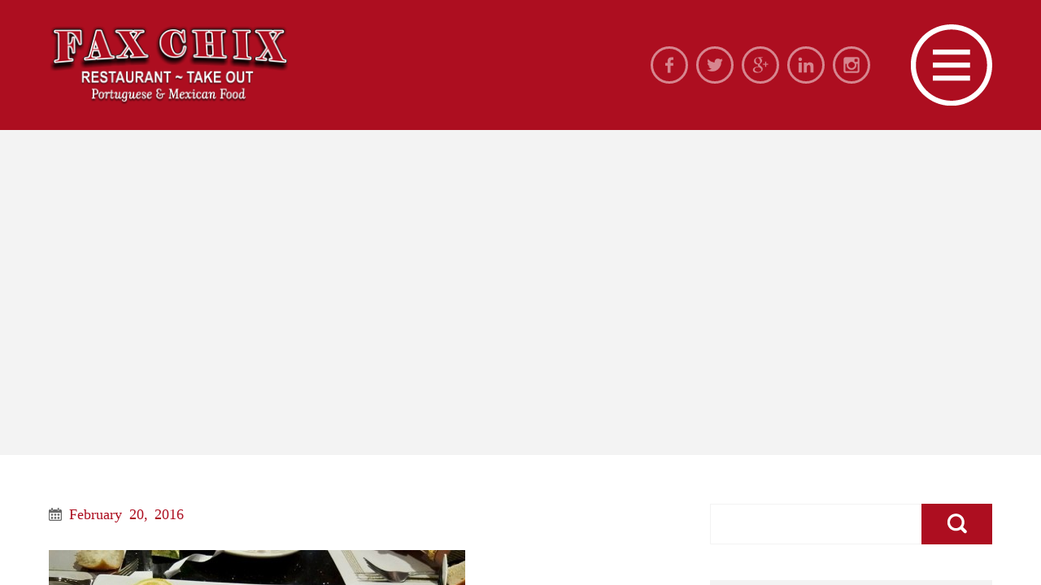

--- FILE ---
content_type: text/html; charset=UTF-8
request_url: https://faxchixrestaurant.com/grilled-shrimp/
body_size: 11009
content:
<!DOCTYPE html><html lang="en-US"><head><meta charset="UTF-8"><meta name="viewport" content="user-scalable=0,width=device-width,height=device-height,initial-scale=1,maximum-scale=1" /><link rel="profile" href="http://gmpg.org/xfn/11"><link rel="pingback" href="https://faxchixrestaurant.com/xmlrpc.php"> <!--[if lt IE 9]> <script src="https://faxchixrestaurant.com/wp-content/themes/BOWL-WP/js/html5.js" type="text/javascript"></script> <![endif]--><style type="text/css">@import url(http://fonts.googleapis.com/css?family=Kaushan+Script);</style><link media="all" href="https://faxchixrestaurant.com/wp-content/cache/autoptimize/css/autoptimize_fd29c9911234ca0fc6e1f2cb2fd27801.css" rel="stylesheet"><title>Grilled Shrimp &#8211; FaxChix Restaurant &amp; Take Out | Portuguese &amp; Mexican Food</title><meta name='robots' content='max-image-preview:large' /><style>img:is([sizes="auto" i], [sizes^="auto," i]) { contain-intrinsic-size: 3000px 1500px }</style><link rel="alternate" type="application/rss+xml" title="FaxChix Restaurant &amp; Take Out | Portuguese &amp; Mexican Food &raquo; Feed" href="https://faxchixrestaurant.com/feed/" /><link rel="alternate" type="application/rss+xml" title="FaxChix Restaurant &amp; Take Out | Portuguese &amp; Mexican Food &raquo; Comments Feed" href="https://faxchixrestaurant.com/comments/feed/" /> <!-- This site uses the Google Analytics by ExactMetrics plugin v8.11.1 - Using Analytics tracking - https://www.exactmetrics.com/ --> <!-- Note: ExactMetrics is not currently configured on this site. The site owner needs to authenticate with Google Analytics in the ExactMetrics settings panel. --> <!-- No tracking code set --> <!-- / Google Analytics by ExactMetrics --> <script type="text/javascript">/* <![CDATA[ */
window._wpemojiSettings = {"baseUrl":"https:\/\/s.w.org\/images\/core\/emoji\/16.0.1\/72x72\/","ext":".png","svgUrl":"https:\/\/s.w.org\/images\/core\/emoji\/16.0.1\/svg\/","svgExt":".svg","source":{"concatemoji":"https:\/\/faxchixrestaurant.com\/wp-includes\/js\/wp-emoji-release.min.js?ver=6.8.3"}};
/*! This file is auto-generated */
!function(s,n){var o,i,e;function c(e){try{var t={supportTests:e,timestamp:(new Date).valueOf()};sessionStorage.setItem(o,JSON.stringify(t))}catch(e){}}function p(e,t,n){e.clearRect(0,0,e.canvas.width,e.canvas.height),e.fillText(t,0,0);var t=new Uint32Array(e.getImageData(0,0,e.canvas.width,e.canvas.height).data),a=(e.clearRect(0,0,e.canvas.width,e.canvas.height),e.fillText(n,0,0),new Uint32Array(e.getImageData(0,0,e.canvas.width,e.canvas.height).data));return t.every(function(e,t){return e===a[t]})}function u(e,t){e.clearRect(0,0,e.canvas.width,e.canvas.height),e.fillText(t,0,0);for(var n=e.getImageData(16,16,1,1),a=0;a<n.data.length;a++)if(0!==n.data[a])return!1;return!0}function f(e,t,n,a){switch(t){case"flag":return n(e,"\ud83c\udff3\ufe0f\u200d\u26a7\ufe0f","\ud83c\udff3\ufe0f\u200b\u26a7\ufe0f")?!1:!n(e,"\ud83c\udde8\ud83c\uddf6","\ud83c\udde8\u200b\ud83c\uddf6")&&!n(e,"\ud83c\udff4\udb40\udc67\udb40\udc62\udb40\udc65\udb40\udc6e\udb40\udc67\udb40\udc7f","\ud83c\udff4\u200b\udb40\udc67\u200b\udb40\udc62\u200b\udb40\udc65\u200b\udb40\udc6e\u200b\udb40\udc67\u200b\udb40\udc7f");case"emoji":return!a(e,"\ud83e\udedf")}return!1}function g(e,t,n,a){var r="undefined"!=typeof WorkerGlobalScope&&self instanceof WorkerGlobalScope?new OffscreenCanvas(300,150):s.createElement("canvas"),o=r.getContext("2d",{willReadFrequently:!0}),i=(o.textBaseline="top",o.font="600 32px Arial",{});return e.forEach(function(e){i[e]=t(o,e,n,a)}),i}function t(e){var t=s.createElement("script");t.src=e,t.defer=!0,s.head.appendChild(t)}"undefined"!=typeof Promise&&(o="wpEmojiSettingsSupports",i=["flag","emoji"],n.supports={everything:!0,everythingExceptFlag:!0},e=new Promise(function(e){s.addEventListener("DOMContentLoaded",e,{once:!0})}),new Promise(function(t){var n=function(){try{var e=JSON.parse(sessionStorage.getItem(o));if("object"==typeof e&&"number"==typeof e.timestamp&&(new Date).valueOf()<e.timestamp+604800&&"object"==typeof e.supportTests)return e.supportTests}catch(e){}return null}();if(!n){if("undefined"!=typeof Worker&&"undefined"!=typeof OffscreenCanvas&&"undefined"!=typeof URL&&URL.createObjectURL&&"undefined"!=typeof Blob)try{var e="postMessage("+g.toString()+"("+[JSON.stringify(i),f.toString(),p.toString(),u.toString()].join(",")+"));",a=new Blob([e],{type:"text/javascript"}),r=new Worker(URL.createObjectURL(a),{name:"wpTestEmojiSupports"});return void(r.onmessage=function(e){c(n=e.data),r.terminate(),t(n)})}catch(e){}c(n=g(i,f,p,u))}t(n)}).then(function(e){for(var t in e)n.supports[t]=e[t],n.supports.everything=n.supports.everything&&n.supports[t],"flag"!==t&&(n.supports.everythingExceptFlag=n.supports.everythingExceptFlag&&n.supports[t]);n.supports.everythingExceptFlag=n.supports.everythingExceptFlag&&!n.supports.flag,n.DOMReady=!1,n.readyCallback=function(){n.DOMReady=!0}}).then(function(){return e}).then(function(){var e;n.supports.everything||(n.readyCallback(),(e=n.source||{}).concatemoji?t(e.concatemoji):e.wpemoji&&e.twemoji&&(t(e.twemoji),t(e.wpemoji)))}))}((window,document),window._wpemojiSettings);
/* ]]> */</script> <style type="text/css">body,p,input,textarea {font-family: ralewayregular;font-weight: normal;}h1,h2,h3,h4,h5,h6,strong,.bw-button,.bw-readmore-button,.dv-label-left,.ns_nerveSlider .ns_slideContent div span,.menu-title,.bw-contact-title,.bw-table .bw-table-title,.bw-table .bw-table-price,.promo .price,.mobil-menu,.bw-date,input[type="submit"]{font-family: Kaushan Script, cursive;font-weight: normal;} body,p,input[type="text"], input[type="email"], input[type="number"], input[type="date"], input[type="password"], textarea,.bw-button,table,.widget_nav_menu div ul ul li a,#wp-calendar tfoot #prev,#wp-calendar tfoot #next,#wp-calendar caption,.bw-table .bw-table-text,.bw-carousel .bw-readmore-button,.postcontent .bw-readmore-button,.sidebar-box .testimonial .testimonial-text p,.widget_nav_menu div ul ul li a {font-size: 15px;}h1,.ns_nerveSlider .ns_slideContent div span {font-size: 38px;}h2,.promo .price {font-size: 34px;}h3 {font-size: 30px;}h4 {font-size: 26px;}h5,.mobil-menu,.bw-nav .bw-contact-info p,.testimonial-name {font-size: 22px;}h6,blockquote p,blockquote,.bw-contact-title,.menu-title,.bw-table li,.accordion-header,.resp-tabs-list li,h2.resp-accordion,.testimonial .testimonial-text p,.bw-date,.sidebar-box .testimonial-name,.widget_nav_menu div ul li a{font-size: 18px;} @media only screen and (max-width: 800px) {.ns_nerveSlider .ns_slideContent div span{font-size: 24px;}}@media only screen and (max-width: 640px) {h1{font-size: 34px;}h2 {font-size: 30px;}h3 {font-size: 28px;}h4 {font-size: 24px;}blockquote p,.testimonial .testimonial-text p {font-size: 16px;}}@media only screen and (max-width: 480px) {#mainmenu ul li a {font-size: 26px;}#mainmenu ul ul li a {font-size: 20px;}}body {background-color:#f3f3f3;color:#ad0e20;}h1,h2,h3,h4,h5,h6 {color:#ad0e20;}h1.border:after,h2.border:after,h3.border:after,h4.border:after,h5.border:after,h6.border:after {background-color: #ad0e20;}#footer h1.border:after,#footer h2.border:after,#footer h3.border:after,#footer h4.border:after,#footer h5.border:after,#footer h6.border:after {background-color: rgba(255, 255, 255, 0.1);}p {color:#ad0e20;}a {color: #ad0e20;}a:hover {color: #ad0e20;}hr {background-color:#f3f3f3;}.label {background-color: #f3f3f3;border-left: 3px solid #ad0e20;}blockquote {background: #f3f3f3;}blockquote:before,blockquote:after {background-color: #ad0e20;border:5px solid #ffffff;}#site-header {background-color: #ad0e20;}.mobil-menu,.mobil-menu:hover {color:#ffffff;border-top: 1px solid rgba(255, 255, 255, 0.05);}.header-left img{padding-top: 1px;padding-bottom: 1px;}.social-icons li {border:3px solid #ffffff;}#bw-nav .social-icons li{border:3px solid #ad0e20;background-color: #ad0e20;}#bw-nav .social-icons li:hover{border:3px solid #ad0e20;background-color: #ad0e20;}#main {background-color:#f3f3f3;}.main-content {background-color: #ffffff;}#page-title-container h1 span,.without-featured h1 span{background-color: #ad0e20;color: #ffffff;}#page-title-container {height: 600px;}@media only screen and (max-width: 1400px) {#page-title-container {height: 400px;}}@media only screen and (max-width: 640px) {#page-title-container {height: 350px;}}#page-title-container .backstretch,.slider-container, .lg-outer .lg-item {background: url('https://faxchixrestaurant.com/wp-content/themes/BOWL-WP/images/loading.gif') no-repeat scroll center center transparent;}.slider-container {height: 600px;}@media only screen and (max-width: 1600px) {.slider-container {height: 450px;}}@media only screen and (max-width: 1024px) {.slider-container {height: 400px;}}@media only screen and (max-width: 640px) {.slider-container {height: 350px;}}@media only screen and (max-width: 480px) {.slider-container {height: 300px;}}#home-slider {background-color:#f3f3f3;}.ns_nerveSlider.light .ns_prevButton,.ns_nerveSlider.light .ns_nextButton,.ns_nerveSlider.light .ns_pauseButton div {border: 3px solid #ffffff;}.ns_nerveSlider .ns_slideContent div span {background-color: #ad0e20;color: #ffffff;}.bw-nav {background-color: #f3f3f3;}.bw-nav .bw-block-container {background-color: rgba(255,255,255,0.9);}.bw-nav .bw-half-block.left-block {background-color: #ffffff;}.bw-nav .bw-close {background-color: #ad0e20;}.bw-nav .bw-contact-info p {color: #ad0e20;}#mainmenu ul li a {font-size: 34px;}#mainmenu ul ul li a {font-size: 22px;}.menu-title,.bw-contact-title {color: #ad0e20;}#mainmenu li.active > a,#mainmenu li.active > a:hover {color: #ad0e20;}#mainmenu ul li a {color: #ad0e20;}#mainmenu ul li a:hover,#mainmenu ul > li > a.has-sub2 {color: #ad0e20;}#mainmenu ul ul {border-left: 3px solid #ad0e20;}.menu-title-border,.bw-contact-border {background-color: #ad0e20;background: -webkit-linear-gradient(left, #ad0e20, #ad0e20 60px, transparent 60px, transparent);}.bw-image{background-color: #ffffff;border:10px solid #ffffff;}.bw-image-box figcaption h3 {background-color: #ad0e20;color:#ffffff;}.bw-table li {color: #ad0e20;}.bw-table li {border-bottom: 1px solid #f3f3f3;}.bw-table .bw-table-title {color: #ad0e20;}.bw-table .bw-table-price {background-color: #f3f3f3;}.flickr-box li img {border:3px solid #ffffff;}.footer-content .flickr-box li img {border:3px solid rgba(255, 255, 255, 0.1);}.flickr-box li img:hover {border:3px solid #ad0e20;}.footer-content .flickr-box li img:hover {border:3px solid #ffffff;}input,select,textarea {background-color: #ffffff;border: 1px solid #f3f3f3;color: #ad0e20;}input:focus,select:focus,textarea:focus {background-color: #f3f3f3;color: #ad0e20;}div.wpcf7-mail-sent-ok,div.wpcf7-mail-sent-ng,div.wpcf7-spam-blocked,div.wpcf7-validation-errors {background-color: #f3f3f3;}.bw-button,input[type="submit"] {background-color: #ffffff;border: 3px solid #ad0e20;color: #ad0e20;}.bw-button:hover,input[type="submit"]:hover {background-color: #ad0e20;border: 3px solid #ad0e20;color:#ffffff;}.searchbox .bw-button {background-color: #ad0e20;}.searchbox .bw-button:hover {background-color: #ad0e20;}#footer .searchbox .bw-button:hover {background-color: #ad0e20;}.owl-theme .owl-dots .owl-dot span {background: #f3f3f3;border: 3px solid #ffffff;}.owl-theme .owl-dots .owl-dot.active span,.owl-theme .owl-dots .owl-dot:hover span {background: #ad0e20;border: 3px solid #ad0e20;}.owl-theme .owl-controls .owl-nav [class*='owl-'] {color: #ffffff;background-color: #f3f3f3;}.bw-carousel > figcaption {background-color: #f3f3f3;}.sidebar-box .bw-carousel > figcaption {background-color: #ffffff;}.bw-carousel > figcaption > div > hr {background: #ffffff;}.bw-carousel h3 {background-color: #ad0e20;color:#ffffff;}.bw-carousel h3 a,.bw-carousel h3 a:hover {color: #ffffff;}.sidebar-box .bw-carousel .bw-readmore-button {border-left:5px solid #f3f3f3;border-top:5px solid #f3f3f3;color:#ad0e20;}.bw-carousel .bw-readmore-button {border-left:5px solid #ffffff;border-top:5px solid #ffffff;color:#ad0e20;}.bw-carousel .bw-readmore-button:hover, .sidebar-box .bw-carousel .bw-readmore-button:hover {color:#ad0e20;}#cboxOverlay{background:#ffffff;}#cboxContent{background:#ad0e20;}.cboxIframe{background:#ad0e20;}#cboxError{border:1px solid #ad0e20;}#cboxLoadedContent{background:#ad0e20;}#cboxLoadingOverlay{background:#ad0e20;}#cboxTitle{color:#ffffff;}#accordion-container {border-top: 1px solid #f3f3f3;}.accordion-header {border-bottom: 1px solid #f3f3f3;}.accordion-header:hover {color:#ad0e20;}.active-header {color:#ad0e20;}.accordion-content {border-bottom: 1px solid #f3f3f3;}.blogcontainer {background-color: #f3f3f3;}.postcontent {background-color: rgba(255,255,255,0.9);border-left: 5px solid #ffffff;}.postcontent .bw-readmore-button {border-left:5px solid #ffffff;border-top:5px solid #ffffff;color:#ad0e20;} .postcontent .bw-readmore-button:hover {color:#ad0e20;}.postcontent h4 a{color:#ad0e20;}.postcontent h4 a:hover{color:#ad0e20;}.blogpager .bw-button {background-color: #ad0e20;border-color: #ad0e20;color:#ffffff;}.blogpager .bw-button:hover {background-color: #ad0e20;border: 3px solid #ad0e20;color:#ffffff;}.blogmetadata {background-color:#f3f3f3;}.blogmetadata a{color: #ad0e20;}.blogmetadata a:hover{color: #ad0e20;} .blogmetadata span{color: #ffffff;}.comments_content {background-color: #f3f3f3;}.comments_content:before {border: solid transparent;border-bottom-color: #f3f3f3; !important;}.sidebar-box{background-color: #f3f3f3;}.bowl-event-list li a,.widget_recent_entries ul li a,.widget_categories ul li a,.widget_recent_comments ul li a,.widget_pages ul li a,.widget_meta ul li a,.widget_archive ul li a,.widget_archives ul li a,.widget_recent-posts ul li a,.widget_rss ul li a,#recentcomments span a {color: #ad0e20;}.bowl-event-list li a:hover,.widget_recent_entries ul li a:hover,.widget_categories ul li a:hover,.widget_recent_comments ul li a:hover,.widget_pages ul li a:hover,.widget_meta ul li a:hover,.widget_archive ul li a:hover,.widget_archives ul li a:hover,.widget_recent-posts ul li a:hover,.widget_rss ul li a:hover,.recentcomments span a:hover{color: #ad0e20;}.bowl-event-list li,.widget_recent_entries ul li,.widget_categories ul li,.widget_recent_comments ul li,.widget_pages ul li,.widget_meta ul li,.widget_archive ul li,.widget_archives ul li,.widget_recent-posts ul li,.widget_rss ul li,.recentcomments {border-bottom: 1px solid #ffffff;}.so-panel .bowl-event-list li,.so-panel.widget_recent_entries ul li,.so-panel.widget_categories ul li,.so-panel .widget_recent_comments ul li,.so-panel.widget_pages ul li,.so-panel.widget_meta ul li,.so-panel.widget_archive ul li,.so-panel.widget_archives ul li,.so-panel.widget_recent-posts ul li,.so-panel.widget_rss ul li,.so-panel .recentcomments {border-bottom: 1px solid #f3f3f3 !important;}#footer .bowl-event-list li a:hover,#footer .widget_recent_entries ul li a:hover,#footer .widget_categories ul li a:hover,#footer .widget_recent_comments ul li a:hover,#footer .widget_pages ul li a:hover,#footer .widget_meta ul li a:hover,#footer .widget_archive ul li a:hover,#footer .widget_archives ul li a:hover,#footer .widget_recent-posts ul li a:hover,#footer .widget_rss ul li a:hover,#footer .recentcomments span a:hover {color: #ffffff;}#footer .bowl-event-list li,#footer .widget_recent_entries ul li,#footer .widget_categories ul li,#footer .widget_recent_comments ul li,#footer .widget_pages ul li,#footer .widget_meta ul li,#footer .widget_archive ul li,#footer .widget_archives ul li,#footer .widget_recent-posts ul li,#footer .widget_rss ul li,#footer .recentcomments {border-bottom: 1px solid rgba(255, 255, 255, 0.05);} .sidebar-post-title{color: #ad0e20;}.sidebar-post-title:hover{color: #ad0e20;}.sidebar-posts li {border-bottom: 1px solid #ffffff;}.sidebar-posts li img {border:3px solid #ffffff;}.so-panel .sidebar-posts li {border-bottom: 1px solid #f3f3f3;}.so-panel .sidebar-posts li img {border:3px solid #f3f3f3;}.sidebar-posts li img:hover {border:3px solid #ad0e20;}.widget_nav_menu div ul li a {color: #ad0e20;}.widget_nav_menu div ul li a:hover {color: #ad0e20;}.widget_nav_menu div ul ul {border-left: 3px solid #ad0e20;}.widget_nav_menu div ul ul a{color:#ad0e20;}.widget_nav_menu div ul > li > a.has-sub2 {color: #ad0e20;}.gallerycontainer {background-color: #f3f3f3;}.gallerycontent {background-color: rgba(255,255,255,0.9);border-left: 5px solid #ffffff;}.gallerycontent .bw-readmore-button {border-left:5px solid #ffffff;border-top:5px solid #ffffff;color:#ad0e20;} .gallerycontent .bw-readmore-button:hover {color:#ad0e20;}.gallerycontent h4 a{color:#ad0e20;}.gallerycontent h4 a:hover{color:#ad0e20;}.lg-actions .lg-next, .lg-actions .lg-prev {background-color: #ad0e20;color: #ffffff;}.lg-actions .lg-next:hover, .lg-actions .lg-prev:hover {color: #ffffff;}.lg-toolbar {background-color: #ad0e20;}.lg-toolbar .lg-icon {color: #ffffff;}.lg-toolbar .lg-icon:hover {color: #ffffff;}.lg-sub-html {background-color: #ffffff;color: #ad0e20;}#lg-counter {color: #ffffff;}.lg-outer .lg-thumb-outer {background-color: #ffffff;}.lg-outer .lg-toogle-thumb {background-color: #ffffff;color: #ad0e20;}.lg-outer .lg-toogle-thumb:hover {color: #ad0e20;}.lg-progress-bar {background-color: #ad0e20;}.lg-progress-bar .lg-progress {background-color: #ad0e20;}.lg-backdrop {background-color: #f3f3f3;}.caption-image img {border:10px solid #f3f3f3;}.caption-image figcaption {background-color:rgba(255,255,255,0.9);}.resp-tab-active {border-top: 3px solid #ad0e20 !important;}.resp-tabs-list li:hover {background-color: #f3f3f3;}.resp-tabs-list li.resp-tab-active {background-color: #f3f3f3;}.resp-tabs-container {background-color: #f3f3f3;}.resp-tab-active {background-color: #f3f3f3;}.resp-vtabs .resp-tabs-list li:hover {background-color: #f3f3f3;border-left: 3px solid #ad0e20;}.resp-vtabs .resp-tabs-list li.resp-tab-active {background-color: #f3f3f3;border-left: 3px solid #ad0e20;}h2.resp-tab-active {background-color: #f3f3f3;}@media only screen and (max-width: 768px) {.resp-tab-active {background-color: #ad0e20 !important;color: #ffffff !important;}}.promo {background: #f3f3f3;color: #ad0e20;}.promo h4{color: #ad0e20;}.promo .price {background: rgba(0,0,0,0.05);color:#ad0e20;}.promo .brief {color: #ad0e20;}.featured-plan.promo {background-color: #ad0e20;color:#ffffff;}.featured-plan.promo h4{color:#ffffff;}.featured-plan.promo .brief {color: #ffffff;}.promo.featured-plan .price {background-color: #ad0e20;color:#ffffff;}.promo .bw-button {border-color: #ad0e20;background-color: #f3f3f3;color:#ad0e20;}.promo .bw-button:hover {border-color: #ad0e20;background-color: #ad0e20;color: #ffffff;}.featured-plan .bw-button {border-color: #ffffff;background-color: #ad0e20;color:#ffffff;}.featured-plan .bw-button:hover {border-color: #ad0e20;background-color: #ad0e20;color: #ffffff;}.testimonial .testimonial-text {background-color: #f3f3f3;}.testimonial:before,.testimonial:after {background-color: #ad0e20;border:5px solid #ffffff;}.testimonial .testimonial-text:before {border-top-color: #f3f3f3 !important;}.testimonial-name {color: #ad0e20;}#footer {background-color: #ad0e20;}.footer-content h1,.footer-content h2,.footer-content h3,.footer-content h4,.footer-content h5,.footer-content h6 {color:#ffffff;}.footer-content, .footer-content p {color:#ad0e20;}.footer-info {border-top: 1px solid rgba(255, 255, 255, 0.05);}.tagcloud a, a[class^="tag"] {color: #ad0e20;background-color: #ffffff;}.tagcloud a:hover,#footer .tagcloud a:hover, a[class^="tag"]:hover, #footer a[class^="tag"]:hover{color: #ffffff;background-color: #ad0e20;}#footer .tagcloud a, #footer a[class^="tag"] {color: #ffffff;background-color: rgba(255, 255, 255, 0.1);}#footer a {color: #ad0e20;}#footer a:hover {color: #ffffff;}</style><style id='wp-emoji-styles-inline-css' type='text/css'>img.wp-smiley, img.emoji {
		display: inline !important;
		border: none !important;
		box-shadow: none !important;
		height: 1em !important;
		width: 1em !important;
		margin: 0 0.07em !important;
		vertical-align: -0.1em !important;
		background: none !important;
		padding: 0 !important;
	}</style><style id='classic-theme-styles-inline-css' type='text/css'>/*! This file is auto-generated */
.wp-block-button__link{color:#fff;background-color:#32373c;border-radius:9999px;box-shadow:none;text-decoration:none;padding:calc(.667em + 2px) calc(1.333em + 2px);font-size:1.125em}.wp-block-file__button{background:#32373c;color:#fff;text-decoration:none}</style><style id='global-styles-inline-css' type='text/css'>:root{--wp--preset--aspect-ratio--square: 1;--wp--preset--aspect-ratio--4-3: 4/3;--wp--preset--aspect-ratio--3-4: 3/4;--wp--preset--aspect-ratio--3-2: 3/2;--wp--preset--aspect-ratio--2-3: 2/3;--wp--preset--aspect-ratio--16-9: 16/9;--wp--preset--aspect-ratio--9-16: 9/16;--wp--preset--color--black: #000000;--wp--preset--color--cyan-bluish-gray: #abb8c3;--wp--preset--color--white: #ffffff;--wp--preset--color--pale-pink: #f78da7;--wp--preset--color--vivid-red: #cf2e2e;--wp--preset--color--luminous-vivid-orange: #ff6900;--wp--preset--color--luminous-vivid-amber: #fcb900;--wp--preset--color--light-green-cyan: #7bdcb5;--wp--preset--color--vivid-green-cyan: #00d084;--wp--preset--color--pale-cyan-blue: #8ed1fc;--wp--preset--color--vivid-cyan-blue: #0693e3;--wp--preset--color--vivid-purple: #9b51e0;--wp--preset--gradient--vivid-cyan-blue-to-vivid-purple: linear-gradient(135deg,rgba(6,147,227,1) 0%,rgb(155,81,224) 100%);--wp--preset--gradient--light-green-cyan-to-vivid-green-cyan: linear-gradient(135deg,rgb(122,220,180) 0%,rgb(0,208,130) 100%);--wp--preset--gradient--luminous-vivid-amber-to-luminous-vivid-orange: linear-gradient(135deg,rgba(252,185,0,1) 0%,rgba(255,105,0,1) 100%);--wp--preset--gradient--luminous-vivid-orange-to-vivid-red: linear-gradient(135deg,rgba(255,105,0,1) 0%,rgb(207,46,46) 100%);--wp--preset--gradient--very-light-gray-to-cyan-bluish-gray: linear-gradient(135deg,rgb(238,238,238) 0%,rgb(169,184,195) 100%);--wp--preset--gradient--cool-to-warm-spectrum: linear-gradient(135deg,rgb(74,234,220) 0%,rgb(151,120,209) 20%,rgb(207,42,186) 40%,rgb(238,44,130) 60%,rgb(251,105,98) 80%,rgb(254,248,76) 100%);--wp--preset--gradient--blush-light-purple: linear-gradient(135deg,rgb(255,206,236) 0%,rgb(152,150,240) 100%);--wp--preset--gradient--blush-bordeaux: linear-gradient(135deg,rgb(254,205,165) 0%,rgb(254,45,45) 50%,rgb(107,0,62) 100%);--wp--preset--gradient--luminous-dusk: linear-gradient(135deg,rgb(255,203,112) 0%,rgb(199,81,192) 50%,rgb(65,88,208) 100%);--wp--preset--gradient--pale-ocean: linear-gradient(135deg,rgb(255,245,203) 0%,rgb(182,227,212) 50%,rgb(51,167,181) 100%);--wp--preset--gradient--electric-grass: linear-gradient(135deg,rgb(202,248,128) 0%,rgb(113,206,126) 100%);--wp--preset--gradient--midnight: linear-gradient(135deg,rgb(2,3,129) 0%,rgb(40,116,252) 100%);--wp--preset--font-size--small: 13px;--wp--preset--font-size--medium: 20px;--wp--preset--font-size--large: 36px;--wp--preset--font-size--x-large: 42px;--wp--preset--spacing--20: 0.44rem;--wp--preset--spacing--30: 0.67rem;--wp--preset--spacing--40: 1rem;--wp--preset--spacing--50: 1.5rem;--wp--preset--spacing--60: 2.25rem;--wp--preset--spacing--70: 3.38rem;--wp--preset--spacing--80: 5.06rem;--wp--preset--shadow--natural: 6px 6px 9px rgba(0, 0, 0, 0.2);--wp--preset--shadow--deep: 12px 12px 50px rgba(0, 0, 0, 0.4);--wp--preset--shadow--sharp: 6px 6px 0px rgba(0, 0, 0, 0.2);--wp--preset--shadow--outlined: 6px 6px 0px -3px rgba(255, 255, 255, 1), 6px 6px rgba(0, 0, 0, 1);--wp--preset--shadow--crisp: 6px 6px 0px rgba(0, 0, 0, 1);}:where(.is-layout-flex){gap: 0.5em;}:where(.is-layout-grid){gap: 0.5em;}body .is-layout-flex{display: flex;}.is-layout-flex{flex-wrap: wrap;align-items: center;}.is-layout-flex > :is(*, div){margin: 0;}body .is-layout-grid{display: grid;}.is-layout-grid > :is(*, div){margin: 0;}:where(.wp-block-columns.is-layout-flex){gap: 2em;}:where(.wp-block-columns.is-layout-grid){gap: 2em;}:where(.wp-block-post-template.is-layout-flex){gap: 1.25em;}:where(.wp-block-post-template.is-layout-grid){gap: 1.25em;}.has-black-color{color: var(--wp--preset--color--black) !important;}.has-cyan-bluish-gray-color{color: var(--wp--preset--color--cyan-bluish-gray) !important;}.has-white-color{color: var(--wp--preset--color--white) !important;}.has-pale-pink-color{color: var(--wp--preset--color--pale-pink) !important;}.has-vivid-red-color{color: var(--wp--preset--color--vivid-red) !important;}.has-luminous-vivid-orange-color{color: var(--wp--preset--color--luminous-vivid-orange) !important;}.has-luminous-vivid-amber-color{color: var(--wp--preset--color--luminous-vivid-amber) !important;}.has-light-green-cyan-color{color: var(--wp--preset--color--light-green-cyan) !important;}.has-vivid-green-cyan-color{color: var(--wp--preset--color--vivid-green-cyan) !important;}.has-pale-cyan-blue-color{color: var(--wp--preset--color--pale-cyan-blue) !important;}.has-vivid-cyan-blue-color{color: var(--wp--preset--color--vivid-cyan-blue) !important;}.has-vivid-purple-color{color: var(--wp--preset--color--vivid-purple) !important;}.has-black-background-color{background-color: var(--wp--preset--color--black) !important;}.has-cyan-bluish-gray-background-color{background-color: var(--wp--preset--color--cyan-bluish-gray) !important;}.has-white-background-color{background-color: var(--wp--preset--color--white) !important;}.has-pale-pink-background-color{background-color: var(--wp--preset--color--pale-pink) !important;}.has-vivid-red-background-color{background-color: var(--wp--preset--color--vivid-red) !important;}.has-luminous-vivid-orange-background-color{background-color: var(--wp--preset--color--luminous-vivid-orange) !important;}.has-luminous-vivid-amber-background-color{background-color: var(--wp--preset--color--luminous-vivid-amber) !important;}.has-light-green-cyan-background-color{background-color: var(--wp--preset--color--light-green-cyan) !important;}.has-vivid-green-cyan-background-color{background-color: var(--wp--preset--color--vivid-green-cyan) !important;}.has-pale-cyan-blue-background-color{background-color: var(--wp--preset--color--pale-cyan-blue) !important;}.has-vivid-cyan-blue-background-color{background-color: var(--wp--preset--color--vivid-cyan-blue) !important;}.has-vivid-purple-background-color{background-color: var(--wp--preset--color--vivid-purple) !important;}.has-black-border-color{border-color: var(--wp--preset--color--black) !important;}.has-cyan-bluish-gray-border-color{border-color: var(--wp--preset--color--cyan-bluish-gray) !important;}.has-white-border-color{border-color: var(--wp--preset--color--white) !important;}.has-pale-pink-border-color{border-color: var(--wp--preset--color--pale-pink) !important;}.has-vivid-red-border-color{border-color: var(--wp--preset--color--vivid-red) !important;}.has-luminous-vivid-orange-border-color{border-color: var(--wp--preset--color--luminous-vivid-orange) !important;}.has-luminous-vivid-amber-border-color{border-color: var(--wp--preset--color--luminous-vivid-amber) !important;}.has-light-green-cyan-border-color{border-color: var(--wp--preset--color--light-green-cyan) !important;}.has-vivid-green-cyan-border-color{border-color: var(--wp--preset--color--vivid-green-cyan) !important;}.has-pale-cyan-blue-border-color{border-color: var(--wp--preset--color--pale-cyan-blue) !important;}.has-vivid-cyan-blue-border-color{border-color: var(--wp--preset--color--vivid-cyan-blue) !important;}.has-vivid-purple-border-color{border-color: var(--wp--preset--color--vivid-purple) !important;}.has-vivid-cyan-blue-to-vivid-purple-gradient-background{background: var(--wp--preset--gradient--vivid-cyan-blue-to-vivid-purple) !important;}.has-light-green-cyan-to-vivid-green-cyan-gradient-background{background: var(--wp--preset--gradient--light-green-cyan-to-vivid-green-cyan) !important;}.has-luminous-vivid-amber-to-luminous-vivid-orange-gradient-background{background: var(--wp--preset--gradient--luminous-vivid-amber-to-luminous-vivid-orange) !important;}.has-luminous-vivid-orange-to-vivid-red-gradient-background{background: var(--wp--preset--gradient--luminous-vivid-orange-to-vivid-red) !important;}.has-very-light-gray-to-cyan-bluish-gray-gradient-background{background: var(--wp--preset--gradient--very-light-gray-to-cyan-bluish-gray) !important;}.has-cool-to-warm-spectrum-gradient-background{background: var(--wp--preset--gradient--cool-to-warm-spectrum) !important;}.has-blush-light-purple-gradient-background{background: var(--wp--preset--gradient--blush-light-purple) !important;}.has-blush-bordeaux-gradient-background{background: var(--wp--preset--gradient--blush-bordeaux) !important;}.has-luminous-dusk-gradient-background{background: var(--wp--preset--gradient--luminous-dusk) !important;}.has-pale-ocean-gradient-background{background: var(--wp--preset--gradient--pale-ocean) !important;}.has-electric-grass-gradient-background{background: var(--wp--preset--gradient--electric-grass) !important;}.has-midnight-gradient-background{background: var(--wp--preset--gradient--midnight) !important;}.has-small-font-size{font-size: var(--wp--preset--font-size--small) !important;}.has-medium-font-size{font-size: var(--wp--preset--font-size--medium) !important;}.has-large-font-size{font-size: var(--wp--preset--font-size--large) !important;}.has-x-large-font-size{font-size: var(--wp--preset--font-size--x-large) !important;}
:where(.wp-block-post-template.is-layout-flex){gap: 1.25em;}:where(.wp-block-post-template.is-layout-grid){gap: 1.25em;}
:where(.wp-block-columns.is-layout-flex){gap: 2em;}:where(.wp-block-columns.is-layout-grid){gap: 2em;}
:root :where(.wp-block-pullquote){font-size: 1.5em;line-height: 1.6;}</style> <script type="text/javascript" src="https://faxchixrestaurant.com/wp-includes/js/jquery/jquery.min.js?ver=3.7.1" id="jquery-core-js"></script> <link rel="https://api.w.org/" href="https://faxchixrestaurant.com/wp-json/" /><link rel="alternate" title="JSON" type="application/json" href="https://faxchixrestaurant.com/wp-json/wp/v2/posts/1685" /><link rel="EditURI" type="application/rsd+xml" title="RSD" href="https://faxchixrestaurant.com/xmlrpc.php?rsd" /><meta name="generator" content="WordPress 6.8.3" /><link rel="canonical" href="https://faxchixrestaurant.com/grilled-shrimp/" /><link rel='shortlink' href='https://faxchixrestaurant.com/?p=1685' /><link rel="alternate" title="oEmbed (JSON)" type="application/json+oembed" href="https://faxchixrestaurant.com/wp-json/oembed/1.0/embed?url=https%3A%2F%2Ffaxchixrestaurant.com%2Fgrilled-shrimp%2F" /><link rel="alternate" title="oEmbed (XML)" type="text/xml+oembed" href="https://faxchixrestaurant.com/wp-json/oembed/1.0/embed?url=https%3A%2F%2Ffaxchixrestaurant.com%2Fgrilled-shrimp%2F&#038;format=xml" /><style type="text/css">.recentcomments a{display:inline !important;padding:0 !important;margin:0 !important;}</style><script src="https://faxchixrestaurant.com/wp-content/cache/autoptimize/js/autoptimize_91ba51a995d9035ee0aa18f5246b2af9.js"></script></head><body class="wp-singular post-template-default single single-post postid-1685 single-format-standard wp-theme-BOWL-WP"> <!-- MAIN CONTAINER --><div id="main"> <!-- HEADER --><header id="site-header"><div class="header-container"> <!-- HEADER LEFT --><div class="header-left"> <!-- LOGO --> <a href="https://faxchixrestaurant.com/"><img src="https://faxchixrestaurant.com/wp-content/uploads/2016/02/Fax-Chix-Logo.png" alt="" /></a></div> <!-- HEADER RIGHT --><div class="header-right"> <!-- MENU ICON --><div class="menu-icon"> <a href="#bw-nav" class="bw-nav-trigger"> <img src="https://faxchixrestaurant.com/wp-content/themes/BOWL-WP/images/menu.png" alt="" /> </a></div> <!-- SOCIAL ICONS --><ul class="social-icons"><li><a href="https://www.facebook.com/FaxChixRestaurant" target="_blank"><img class="social-icon" src="https://faxchixrestaurant.com/wp-content/themes/BOWL-WP/images/social-icons/facebook.png" alt="facebook"></a></li><li><a href="https://twitter.com/FaxChix" target="_blank"><img class="social-icon" src="https://faxchixrestaurant.com/wp-content/themes/BOWL-WP/images/social-icons/twitter.png" alt="twitter"></a></li><li><a href="https://plus.google.com/u/0/b/105691578563568425937/105691578563568425937/posts/p/pub?_ga=1.66824174.1167288811.1439496650" target="_blank"><img class="social-icon" src="https://faxchixrestaurant.com/wp-content/themes/BOWL-WP/images/social-icons/google.png" alt="google"></a></li><li><a href="https://www.linkedin.com/in/faxchixrestaurant" target="_blank"><img class="social-icon" src="https://faxchixrestaurant.com/wp-content/themes/BOWL-WP/images/social-icons/linkedin.png" alt="linkedin"></a></li><li><a href="https://instagram.com/faxchix/" target="_blank"><img class="social-icon" src="https://faxchixrestaurant.com/wp-content/themes/BOWL-WP/images/social-icons/instagram.png" alt="instagram"></a></li></ul></div><div class="clear"></div></div> <!-- MOBILE MENU ICON --> <a href="#bw-nav" class="mobil-menu bw-nav-trigger">Menu</a></header> <!-- MAIN CONTENT CONTAINER --><main id="site-container"><div id="page-title-container"><div id="page-title-inner-container"><h1><span>Grilled Shrimp</span></h1></div></div><div class="main-content"><div class="grid"><div class="unit two-thirds"><p class="bw-date">February 20, 2016</p><p><img fetchpriority="high" decoding="async" class="alignnone size-large wp-image-1686" src="https://faxchixrestaurant.com/wp-content/uploads/2016/02/943948_1166359086728656_4666817451465085070_n-512x321.jpg" alt="943948_1166359086728656_4666817451465085070_n" width="512" height="321" srcset="https://faxchixrestaurant.com/wp-content/uploads/2016/02/943948_1166359086728656_4666817451465085070_n-512x321.jpg 512w, https://faxchixrestaurant.com/wp-content/uploads/2016/02/943948_1166359086728656_4666817451465085070_n-300x188.jpg 300w, https://faxchixrestaurant.com/wp-content/uploads/2016/02/943948_1166359086728656_4666817451465085070_n.jpg 960w" sizes="(max-width: 512px) 100vw, 512px" /></p><div class="blogmetadata"><p><strong>Author: </strong>faxchix<span> | </span><strong>Category: </strong><a href="https://faxchixrestaurant.com/category/seafood-mariscos/" rel="category tag">Seafood ~ Mariscos</a> <span>| </span><strong>Tags: </strong><a href="https://faxchixrestaurant.com/tag/delicious/" rel="tag">Delicious</a>, <a href="https://faxchixrestaurant.com/tag/restaurant/" rel="tag">restaurant</a>, <a href="https://faxchixrestaurant.com/tag/seafood/" rel="tag">Seafood</a>, <a href="https://faxchixrestaurant.com/tag/shrimp/" rel="tag">shrimp</a></p></div></div><div class="unit one-third"><div id="search-2" class="widget_search sidebar-box"><form method="get" class="searchbox" id="searchform" action="/"> <input type="text" class="searchtext" name="s" id="s" /> <input type="submit" class="bw-button" name="submit" id="searchsubmit" value=""  /></form></div><div id="recent-posts-2" class="widget_recent_entries sidebar-box"><h5 class="border">Recent Posts</h5><ul><li> <a href="https://faxchixrestaurant.com/friday-september-27th/">Friday, September 27th</a></li><li> <a href="https://faxchixrestaurant.com/thursday-september-26th/">Thursday, September 26th</a></li><li> <a href="https://faxchixrestaurant.com/sunday-september-22nd/">Sunday, September 22nd</a></li><li> <a href="https://faxchixrestaurant.com/thursday-september-19th/">Thursday, September 19th</a></li><li> <a href="https://faxchixrestaurant.com/sunday-september-15th/">Sunday, September 15th</a></li></ul></div><div id="recent-comments-2" class="widget_recent_comments sidebar-box"><h5 class="border">Recent Comments</h5><ul id="recentcomments"></ul></div><div id="archives-2" class="widget_archive sidebar-box"><h5 class="border">Archives</h5><ul><li><a href='https://faxchixrestaurant.com/2019/09/'>September 2019</a></li><li><a href='https://faxchixrestaurant.com/2019/08/'>August 2019</a></li><li><a href='https://faxchixrestaurant.com/2019/07/'>July 2019</a></li><li><a href='https://faxchixrestaurant.com/2019/06/'>June 2019</a></li><li><a href='https://faxchixrestaurant.com/2019/05/'>May 2019</a></li><li><a href='https://faxchixrestaurant.com/2019/02/'>February 2019</a></li><li><a href='https://faxchixrestaurant.com/2019/01/'>January 2019</a></li><li><a href='https://faxchixrestaurant.com/2018/12/'>December 2018</a></li><li><a href='https://faxchixrestaurant.com/2018/11/'>November 2018</a></li><li><a href='https://faxchixrestaurant.com/2018/10/'>October 2018</a></li><li><a href='https://faxchixrestaurant.com/2018/09/'>September 2018</a></li><li><a href='https://faxchixrestaurant.com/2017/02/'>February 2017</a></li><li><a href='https://faxchixrestaurant.com/2016/12/'>December 2016</a></li><li><a href='https://faxchixrestaurant.com/2016/10/'>October 2016</a></li><li><a href='https://faxchixrestaurant.com/2016/09/'>September 2016</a></li><li><a href='https://faxchixrestaurant.com/2016/08/'>August 2016</a></li><li><a href='https://faxchixrestaurant.com/2016/07/'>July 2016</a></li><li><a href='https://faxchixrestaurant.com/2016/06/'>June 2016</a></li><li><a href='https://faxchixrestaurant.com/2016/05/'>May 2016</a></li><li><a href='https://faxchixrestaurant.com/2016/04/'>April 2016</a></li><li><a href='https://faxchixrestaurant.com/2016/03/'>March 2016</a></li><li><a href='https://faxchixrestaurant.com/2016/02/'>February 2016</a></li><li><a href='https://faxchixrestaurant.com/2016/01/'>January 2016</a></li><li><a href='https://faxchixrestaurant.com/2015/12/'>December 2015</a></li><li><a href='https://faxchixrestaurant.com/2015/11/'>November 2015</a></li><li><a href='https://faxchixrestaurant.com/2015/10/'>October 2015</a></li><li><a href='https://faxchixrestaurant.com/2015/09/'>September 2015</a></li><li><a href='https://faxchixrestaurant.com/2015/08/'>August 2015</a></li></ul></div><div id="categories-2" class="widget_categories sidebar-box"><h5 class="border">Categories</h5><ul><li class="cat-item cat-item-23"><a href="https://faxchixrestaurant.com/category/antojitos-mexicanos/">Antojitos Mexicanos</a></li><li class="cat-item cat-item-21"><a href="https://faxchixrestaurant.com/category/chicken-pollo/">Chicken ~ Pollo</a></li><li class="cat-item cat-item-28"><a href="https://faxchixrestaurant.com/category/desserts-postres/">Desserts ~ Postres</a></li><li class="cat-item cat-item-29"><a href="https://faxchixrestaurant.com/category/drinks/">Drinks ~ Bebidas</a></li><li class="cat-item cat-item-100"><a href="https://faxchixrestaurant.com/category/fish/">Fish ~ Pescado</a></li><li class="cat-item cat-item-30"><a href="https://faxchixrestaurant.com/category/flavored-waters-aguas-de-sabor/">Flavored Water`s ~ Aguas de Sabor</a></li><li class="cat-item cat-item-22"><a href="https://faxchixrestaurant.com/category/meats-carnes/">Meats ~ Carnes</a></li><li class="cat-item cat-item-24"><a href="https://faxchixrestaurant.com/category/sandwiches-tortas/">Sandwiches ~ Tortas</a></li><li class="cat-item cat-item-25"><a href="https://faxchixrestaurant.com/category/seafood-mariscos/">Seafood ~ Mariscos</a></li><li class="cat-item cat-item-26"><a href="https://faxchixrestaurant.com/category/side-orders-ordenes/">Side Orders ~ Ordenes</a></li><li class="cat-item cat-item-27"><a href="https://faxchixrestaurant.com/category/snacks-petiscos/">Snacks ~ Petiscos</a></li><li class="cat-item cat-item-20"><a href="https://faxchixrestaurant.com/category/soups-sopas/">Soups ~ Sopas</a></li><li class="cat-item cat-item-1"><a href="https://faxchixrestaurant.com/category/todays-specials/">Today`s Specials</a></li></ul></div></div></div></div> <script type="text/javascript">jQuery(document).ready(function () {
            "use strict";
            jQuery('#page-title-container').backstretch("https://faxchixrestaurant.com/wp-content/uploads/2016/02/943948_1166359086728656_4666817451465085070_n.jpg", {fade: 500});
        });</script> </main> <!-- FOOTER --><footer id="footer"><div class="footer-info"> <!-- COPYRIGHT --><div class="credits"> FaxChix 2015 All rights reserved</div> <!-- BACK TO TOP BUTTON --><div class="back-to-top"></div></div></footer></div> <!-- SLIDE-IN PANEL --><div id="bw-nav" class="bw-nav"> <!-- PANEL CONTENT --><div class="bw-bg"> <!-- CLOSE ICON --> <a href="#" class="bw-nav-trigger bw-close"></a><div class="bw-navigation-wrapper"><div class="bw-block-container"> <!-- LEFT SIDE --><div class="bw-half-block left-block"><div class="menu-title">Menu</div><div class="menu-title-border"></div><nav id="mainmenu" class="menu-main-menu-container"><ul id="menu-main-menu" class="nav "><li id="menu-item-141" class="menu-item menu-item-type-post_type menu-item-object-page menu-item-home current-post-parent menu-item-141"><a href="https://faxchixrestaurant.com/">Home</a></li><li id="menu-item-131" class="menu-item menu-item-type-post_type menu-item-object-page menu-item-131"><a href="https://faxchixrestaurant.com/restaurant-menu/">Restaurant Menu</a></li><li id="menu-item-133" class="menu-item menu-item-type-post_type menu-item-object-page current_page_parent menu-item-133"><a href="https://faxchixrestaurant.com/specials/">Specials</a></li><li id="menu-item-143" class="menu-item menu-item-type-post_type menu-item-object-page menu-item-143"><a href="https://faxchixrestaurant.com/about-us/">About Us</a></li><li id="menu-item-468" class="menu-item menu-item-type-post_type menu-item-object-page menu-item-has-children menu-item-468"><a href="https://faxchixrestaurant.com/photos/">Photos</a><ul class="sub-menu"><li id="menu-item-480" class="menu-item menu-item-type-taxonomy menu-item-object-category menu-item-480"><a href="https://faxchixrestaurant.com/category/todays-specials/">Today`s Specials</a></li><li id="menu-item-479" class="menu-item menu-item-type-taxonomy menu-item-object-category menu-item-479"><a href="https://faxchixrestaurant.com/category/soups-sopas/">Soups ~ Sopas</a></li><li id="menu-item-478" class="menu-item menu-item-type-taxonomy menu-item-object-category menu-item-478"><a href="https://faxchixrestaurant.com/category/snacks-petiscos/">Snacks ~ Petiscos</a></li><li id="menu-item-469" class="menu-item menu-item-type-taxonomy menu-item-object-category menu-item-469"><a href="https://faxchixrestaurant.com/category/antojitos-mexicanos/">Antojitos Mexicanos</a></li><li id="menu-item-470" class="menu-item menu-item-type-taxonomy menu-item-object-category menu-item-470"><a href="https://faxchixrestaurant.com/category/chicken-pollo/">Chicken ~ Pollo</a></li><li id="menu-item-474" class="menu-item menu-item-type-taxonomy menu-item-object-category menu-item-474"><a href="https://faxchixrestaurant.com/category/meats-carnes/">Meats ~ Carnes</a></li><li id="menu-item-1601" class="menu-item menu-item-type-taxonomy menu-item-object-category menu-item-1601"><a href="https://faxchixrestaurant.com/category/fish/">Fish ~ Pescado</a></li><li id="menu-item-476" class="menu-item menu-item-type-taxonomy menu-item-object-category current-post-ancestor current-menu-parent current-post-parent menu-item-476"><a href="https://faxchixrestaurant.com/category/seafood-mariscos/">Seafood ~ Mariscos</a></li><li id="menu-item-477" class="menu-item menu-item-type-taxonomy menu-item-object-category menu-item-477"><a href="https://faxchixrestaurant.com/category/side-orders-ordenes/">Side Orders ~ Ordenes</a></li><li id="menu-item-475" class="menu-item menu-item-type-taxonomy menu-item-object-category menu-item-475"><a href="https://faxchixrestaurant.com/category/sandwiches-tortas/">Sandwiches ~ Tortas</a></li><li id="menu-item-471" class="menu-item menu-item-type-taxonomy menu-item-object-category menu-item-471"><a href="https://faxchixrestaurant.com/category/desserts-postres/">Desserts ~ Postres</a></li><li id="menu-item-472" class="menu-item menu-item-type-taxonomy menu-item-object-category menu-item-472"><a href="https://faxchixrestaurant.com/category/drinks/">Drinks ~ Bebidas</a></li><li id="menu-item-473" class="menu-item menu-item-type-taxonomy menu-item-object-category menu-item-473"><a href="https://faxchixrestaurant.com/category/flavored-waters-aguas-de-sabor/">Flavored Water`s ~ Aguas de Sabor</a></li></ul></li></ul></nav></div> <!-- RIGHT SIDE --><div class="bw-half-block right-block"><div class="bw-contact-title">FAXCHIX RESTAURANT</div><div class="bw-contact-border"></div> <!-- CONTACT INFO --><div class="bw-contact-info"><p>Phone: (631) 736-4600</p><p>Email: info@faxchixrestaurant.com</p><p>Address: 868 Horseblock Road, Farmingville, NY 11738</p></div><ul class="social-icons"><li><a href="https://www.facebook.com/FaxChixRestaurant" target="_blank"><img class="social-icon" src="https://faxchixrestaurant.com/wp-content/themes/BOWL-WP/images/social-icons/facebook.png" alt="facebook"></a></li><li><a href="https://twitter.com/FaxChix" target="_blank"><img class="social-icon" src="https://faxchixrestaurant.com/wp-content/themes/BOWL-WP/images/social-icons/twitter.png" alt="twitter"></a></li><li><a href="https://plus.google.com/u/0/b/105691578563568425937/105691578563568425937/posts/p/pub?_ga=1.66824174.1167288811.1439496650" target="_blank"><img class="social-icon" src="https://faxchixrestaurant.com/wp-content/themes/BOWL-WP/images/social-icons/google.png" alt="google"></a></li><li><a href="https://www.linkedin.com/in/faxchixrestaurant" target="_blank"><img class="social-icon" src="https://faxchixrestaurant.com/wp-content/themes/BOWL-WP/images/social-icons/linkedin.png" alt="linkedin"></a></li><li><a href="https://instagram.com/faxchix/" target="_blank"><img class="social-icon" src="https://faxchixrestaurant.com/wp-content/themes/BOWL-WP/images/social-icons/instagram.png" alt="instagram"></a></li></ul></div></div><div class="bw-wrapper-space"></div></div></div></div> <script type="speculationrules">{"prefetch":[{"source":"document","where":{"and":[{"href_matches":"\/*"},{"not":{"href_matches":["\/wp-*.php","\/wp-admin\/*","\/wp-content\/uploads\/*","\/wp-content\/*","\/wp-content\/plugins\/*","\/wp-content\/themes\/BOWL-WP\/*","\/*\\?(.+)"]}},{"not":{"selector_matches":"a[rel~=\"nofollow\"]"}},{"not":{"selector_matches":".no-prefetch, .no-prefetch a"}}]},"eagerness":"conservative"}]}</script> <!-- Call Now Button 1.5.5 (https://callnowbutton.com) [renderer:modern]--> <a aria-label="Call Now Button" href="tel:6317364600" id="callnowbutton" class="call-now-button  cnb-zoom-100  cnb-zindex-10  cnb-single cnb-right cnb-displaymode cnb-displaymode-mobile-only" style="background-image:url([data-uri]); background-color:#ad0e20;" onclick='ga("send", "event", "Contact", "Call Now Button", "Phone");'><span>Call Now Button</span></a> <script type="text/javascript" src="https://faxchixrestaurant.com/wp-includes/js/dist/hooks.min.js?ver=4d63a3d491d11ffd8ac6" id="wp-hooks-js"></script> <script type="text/javascript" src="https://faxchixrestaurant.com/wp-includes/js/dist/i18n.min.js?ver=5e580eb46a90c2b997e6" id="wp-i18n-js"></script> <script type="text/javascript" id="wp-i18n-js-after">/* <![CDATA[ */
wp.i18n.setLocaleData( { 'text direction\u0004ltr': [ 'ltr' ] } );
/* ]]> */</script> <script type="text/javascript" id="contact-form-7-js-before">/* <![CDATA[ */
var wpcf7 = {
    "api": {
        "root": "https:\/\/faxchixrestaurant.com\/wp-json\/",
        "namespace": "contact-form-7\/v1"
    },
    "cached": 1
};
/* ]]> */</script> <script>'undefined'=== typeof _trfq || (window._trfq = []);'undefined'=== typeof _trfd && (window._trfd=[]),
                _trfd.push({'tccl.baseHost':'secureserver.net'}),
                _trfd.push({'ap':'wpaas_v2'},
                    {'server':'1051b90613f7'},
                    {'pod':'c25-prod-p3-us-west-2'},
                                        {'xid':'2764630'},
                    {'wp':'6.8.3'},
                    {'php':'8.2.30'},
                    {'loggedin':'0'},
                    {'cdn':'1'},
                    {'builder':''},
                    {'theme':'bowl-wp'},
                    {'wds':'0'},
                    {'wp_alloptions_count':'536'},
                    {'wp_alloptions_bytes':'131767'},
                    {'gdl_coming_soon_page':'0'}
                    , {'appid':'774348'}                 );
            var trafficScript = document.createElement('script'); trafficScript.src = 'https://img1.wsimg.com/signals/js/clients/scc-c2/scc-c2.min.js'; window.document.head.appendChild(trafficScript);</script> <script>window.addEventListener('click', function (elem) { var _elem$target, _elem$target$dataset, _window, _window$_trfq; return (elem === null || elem === void 0 ? void 0 : (_elem$target = elem.target) === null || _elem$target === void 0 ? void 0 : (_elem$target$dataset = _elem$target.dataset) === null || _elem$target$dataset === void 0 ? void 0 : _elem$target$dataset.eid) && ((_window = window) === null || _window === void 0 ? void 0 : (_window$_trfq = _window._trfq) === null || _window$_trfq === void 0 ? void 0 : _window$_trfq.push(["cmdLogEvent", "click", elem.target.dataset.eid]));});</script> <script src='https://img1.wsimg.com/traffic-assets/js/tccl-tti.min.js' onload="window.tti.calculateTTI()"></script> </body></html>